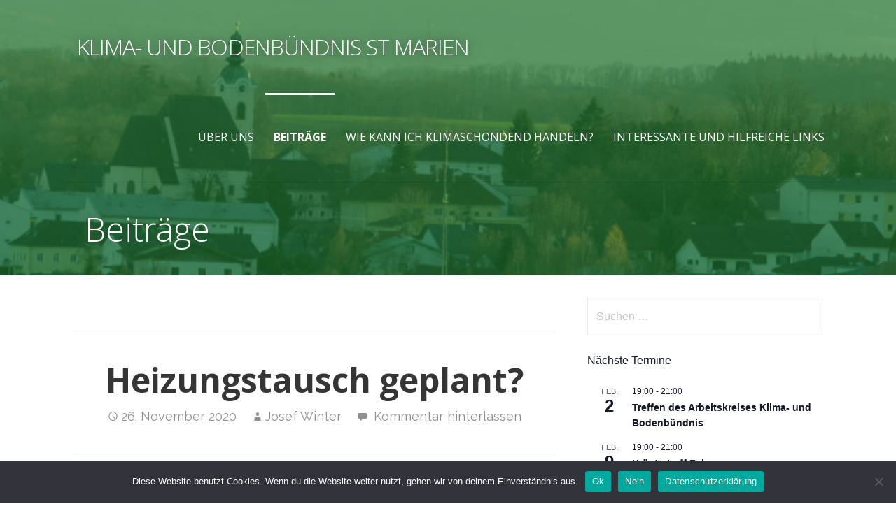

--- FILE ---
content_type: text/html; charset=UTF-8
request_url: https://klima-stmarien.at/2020/11/26/heizungstausch-geplant/
body_size: 16574
content:
<!DOCTYPE html>

<html lang="de">

<head>

	<meta charset="UTF-8">

	<meta name="viewport" content="width=device-width, initial-scale=1">

	<link rel="profile" href="http://gmpg.org/xfn/11">

	<link rel="pingback" href="https://klima-stmarien.at/xmlrpc.php">

	<title>Heizungstausch geplant? &#8211; Klima- und Bodenbündnis St Marien</title>
<meta name='robots' content='max-image-preview:large' />
<link rel='dns-prefetch' href='//fonts.googleapis.com' />
<link rel="alternate" type="application/rss+xml" title="Klima- und Bodenbündnis St Marien &raquo; Feed" href="https://klima-stmarien.at/feed/" />
<link rel="alternate" type="application/rss+xml" title="Klima- und Bodenbündnis St Marien &raquo; Kommentar-Feed" href="https://klima-stmarien.at/comments/feed/" />
<link rel="alternate" type="text/calendar" title="Klima- und Bodenbündnis St Marien &raquo; iCal Feed" href="https://klima-stmarien.at/termine/?ical=1" />
<link rel="alternate" type="application/rss+xml" title="Klima- und Bodenbündnis St Marien &raquo; Heizungstausch geplant?-Kommentar-Feed" href="https://klima-stmarien.at/2020/11/26/heizungstausch-geplant/feed/" />
<link rel="alternate" title="oEmbed (JSON)" type="application/json+oembed" href="https://klima-stmarien.at/wp-json/oembed/1.0/embed?url=https%3A%2F%2Fklima-stmarien.at%2F2020%2F11%2F26%2Fheizungstausch-geplant%2F" />
<link rel="alternate" title="oEmbed (XML)" type="text/xml+oembed" href="https://klima-stmarien.at/wp-json/oembed/1.0/embed?url=https%3A%2F%2Fklima-stmarien.at%2F2020%2F11%2F26%2Fheizungstausch-geplant%2F&#038;format=xml" />
<style id='wp-img-auto-sizes-contain-inline-css' type='text/css'>
img:is([sizes=auto i],[sizes^="auto," i]){contain-intrinsic-size:3000px 1500px}
/*# sourceURL=wp-img-auto-sizes-contain-inline-css */
</style>
<style id='wp-emoji-styles-inline-css' type='text/css'>

	img.wp-smiley, img.emoji {
		display: inline !important;
		border: none !important;
		box-shadow: none !important;
		height: 1em !important;
		width: 1em !important;
		margin: 0 0.07em !important;
		vertical-align: -0.1em !important;
		background: none !important;
		padding: 0 !important;
	}
/*# sourceURL=wp-emoji-styles-inline-css */
</style>
<link rel='stylesheet' id='wp-block-library-css' href='https://klima-stmarien.at/wp-includes/css/dist/block-library/style.min.css?ver=6.9' type='text/css' media='all' />
<style id='wp-block-paragraph-inline-css' type='text/css'>
.is-small-text{font-size:.875em}.is-regular-text{font-size:1em}.is-large-text{font-size:2.25em}.is-larger-text{font-size:3em}.has-drop-cap:not(:focus):first-letter{float:left;font-size:8.4em;font-style:normal;font-weight:100;line-height:.68;margin:.05em .1em 0 0;text-transform:uppercase}body.rtl .has-drop-cap:not(:focus):first-letter{float:none;margin-left:.1em}p.has-drop-cap.has-background{overflow:hidden}:root :where(p.has-background){padding:1.25em 2.375em}:where(p.has-text-color:not(.has-link-color)) a{color:inherit}p.has-text-align-left[style*="writing-mode:vertical-lr"],p.has-text-align-right[style*="writing-mode:vertical-rl"]{rotate:180deg}
/*# sourceURL=https://klima-stmarien.at/wp-includes/blocks/paragraph/style.min.css */
</style>
<style id='global-styles-inline-css' type='text/css'>
:root{--wp--preset--aspect-ratio--square: 1;--wp--preset--aspect-ratio--4-3: 4/3;--wp--preset--aspect-ratio--3-4: 3/4;--wp--preset--aspect-ratio--3-2: 3/2;--wp--preset--aspect-ratio--2-3: 2/3;--wp--preset--aspect-ratio--16-9: 16/9;--wp--preset--aspect-ratio--9-16: 9/16;--wp--preset--color--black: #000000;--wp--preset--color--cyan-bluish-gray: #abb8c3;--wp--preset--color--white: #ffffff;--wp--preset--color--pale-pink: #f78da7;--wp--preset--color--vivid-red: #cf2e2e;--wp--preset--color--luminous-vivid-orange: #ff6900;--wp--preset--color--luminous-vivid-amber: #fcb900;--wp--preset--color--light-green-cyan: #7bdcb5;--wp--preset--color--vivid-green-cyan: #00d084;--wp--preset--color--pale-cyan-blue: #8ed1fc;--wp--preset--color--vivid-cyan-blue: #0693e3;--wp--preset--color--vivid-purple: #9b51e0;--wp--preset--color--primary: #03263b;--wp--preset--color--secondary: #0b3954;--wp--preset--color--tertiary: #bddae6;--wp--preset--color--quaternary: #ff6663;--wp--preset--color--quinary: #ffffff;--wp--preset--gradient--vivid-cyan-blue-to-vivid-purple: linear-gradient(135deg,rgb(6,147,227) 0%,rgb(155,81,224) 100%);--wp--preset--gradient--light-green-cyan-to-vivid-green-cyan: linear-gradient(135deg,rgb(122,220,180) 0%,rgb(0,208,130) 100%);--wp--preset--gradient--luminous-vivid-amber-to-luminous-vivid-orange: linear-gradient(135deg,rgb(252,185,0) 0%,rgb(255,105,0) 100%);--wp--preset--gradient--luminous-vivid-orange-to-vivid-red: linear-gradient(135deg,rgb(255,105,0) 0%,rgb(207,46,46) 100%);--wp--preset--gradient--very-light-gray-to-cyan-bluish-gray: linear-gradient(135deg,rgb(238,238,238) 0%,rgb(169,184,195) 100%);--wp--preset--gradient--cool-to-warm-spectrum: linear-gradient(135deg,rgb(74,234,220) 0%,rgb(151,120,209) 20%,rgb(207,42,186) 40%,rgb(238,44,130) 60%,rgb(251,105,98) 80%,rgb(254,248,76) 100%);--wp--preset--gradient--blush-light-purple: linear-gradient(135deg,rgb(255,206,236) 0%,rgb(152,150,240) 100%);--wp--preset--gradient--blush-bordeaux: linear-gradient(135deg,rgb(254,205,165) 0%,rgb(254,45,45) 50%,rgb(107,0,62) 100%);--wp--preset--gradient--luminous-dusk: linear-gradient(135deg,rgb(255,203,112) 0%,rgb(199,81,192) 50%,rgb(65,88,208) 100%);--wp--preset--gradient--pale-ocean: linear-gradient(135deg,rgb(255,245,203) 0%,rgb(182,227,212) 50%,rgb(51,167,181) 100%);--wp--preset--gradient--electric-grass: linear-gradient(135deg,rgb(202,248,128) 0%,rgb(113,206,126) 100%);--wp--preset--gradient--midnight: linear-gradient(135deg,rgb(2,3,129) 0%,rgb(40,116,252) 100%);--wp--preset--font-size--small: 13px;--wp--preset--font-size--medium: 20px;--wp--preset--font-size--large: 36px;--wp--preset--font-size--x-large: 42px;--wp--preset--spacing--20: 0.44rem;--wp--preset--spacing--30: 0.67rem;--wp--preset--spacing--40: 1rem;--wp--preset--spacing--50: 1.5rem;--wp--preset--spacing--60: 2.25rem;--wp--preset--spacing--70: 3.38rem;--wp--preset--spacing--80: 5.06rem;--wp--preset--shadow--natural: 6px 6px 9px rgba(0, 0, 0, 0.2);--wp--preset--shadow--deep: 12px 12px 50px rgba(0, 0, 0, 0.4);--wp--preset--shadow--sharp: 6px 6px 0px rgba(0, 0, 0, 0.2);--wp--preset--shadow--outlined: 6px 6px 0px -3px rgb(255, 255, 255), 6px 6px rgb(0, 0, 0);--wp--preset--shadow--crisp: 6px 6px 0px rgb(0, 0, 0);}:where(.is-layout-flex){gap: 0.5em;}:where(.is-layout-grid){gap: 0.5em;}body .is-layout-flex{display: flex;}.is-layout-flex{flex-wrap: wrap;align-items: center;}.is-layout-flex > :is(*, div){margin: 0;}body .is-layout-grid{display: grid;}.is-layout-grid > :is(*, div){margin: 0;}:where(.wp-block-columns.is-layout-flex){gap: 2em;}:where(.wp-block-columns.is-layout-grid){gap: 2em;}:where(.wp-block-post-template.is-layout-flex){gap: 1.25em;}:where(.wp-block-post-template.is-layout-grid){gap: 1.25em;}.has-black-color{color: var(--wp--preset--color--black) !important;}.has-cyan-bluish-gray-color{color: var(--wp--preset--color--cyan-bluish-gray) !important;}.has-white-color{color: var(--wp--preset--color--white) !important;}.has-pale-pink-color{color: var(--wp--preset--color--pale-pink) !important;}.has-vivid-red-color{color: var(--wp--preset--color--vivid-red) !important;}.has-luminous-vivid-orange-color{color: var(--wp--preset--color--luminous-vivid-orange) !important;}.has-luminous-vivid-amber-color{color: var(--wp--preset--color--luminous-vivid-amber) !important;}.has-light-green-cyan-color{color: var(--wp--preset--color--light-green-cyan) !important;}.has-vivid-green-cyan-color{color: var(--wp--preset--color--vivid-green-cyan) !important;}.has-pale-cyan-blue-color{color: var(--wp--preset--color--pale-cyan-blue) !important;}.has-vivid-cyan-blue-color{color: var(--wp--preset--color--vivid-cyan-blue) !important;}.has-vivid-purple-color{color: var(--wp--preset--color--vivid-purple) !important;}.has-black-background-color{background-color: var(--wp--preset--color--black) !important;}.has-cyan-bluish-gray-background-color{background-color: var(--wp--preset--color--cyan-bluish-gray) !important;}.has-white-background-color{background-color: var(--wp--preset--color--white) !important;}.has-pale-pink-background-color{background-color: var(--wp--preset--color--pale-pink) !important;}.has-vivid-red-background-color{background-color: var(--wp--preset--color--vivid-red) !important;}.has-luminous-vivid-orange-background-color{background-color: var(--wp--preset--color--luminous-vivid-orange) !important;}.has-luminous-vivid-amber-background-color{background-color: var(--wp--preset--color--luminous-vivid-amber) !important;}.has-light-green-cyan-background-color{background-color: var(--wp--preset--color--light-green-cyan) !important;}.has-vivid-green-cyan-background-color{background-color: var(--wp--preset--color--vivid-green-cyan) !important;}.has-pale-cyan-blue-background-color{background-color: var(--wp--preset--color--pale-cyan-blue) !important;}.has-vivid-cyan-blue-background-color{background-color: var(--wp--preset--color--vivid-cyan-blue) !important;}.has-vivid-purple-background-color{background-color: var(--wp--preset--color--vivid-purple) !important;}.has-black-border-color{border-color: var(--wp--preset--color--black) !important;}.has-cyan-bluish-gray-border-color{border-color: var(--wp--preset--color--cyan-bluish-gray) !important;}.has-white-border-color{border-color: var(--wp--preset--color--white) !important;}.has-pale-pink-border-color{border-color: var(--wp--preset--color--pale-pink) !important;}.has-vivid-red-border-color{border-color: var(--wp--preset--color--vivid-red) !important;}.has-luminous-vivid-orange-border-color{border-color: var(--wp--preset--color--luminous-vivid-orange) !important;}.has-luminous-vivid-amber-border-color{border-color: var(--wp--preset--color--luminous-vivid-amber) !important;}.has-light-green-cyan-border-color{border-color: var(--wp--preset--color--light-green-cyan) !important;}.has-vivid-green-cyan-border-color{border-color: var(--wp--preset--color--vivid-green-cyan) !important;}.has-pale-cyan-blue-border-color{border-color: var(--wp--preset--color--pale-cyan-blue) !important;}.has-vivid-cyan-blue-border-color{border-color: var(--wp--preset--color--vivid-cyan-blue) !important;}.has-vivid-purple-border-color{border-color: var(--wp--preset--color--vivid-purple) !important;}.has-vivid-cyan-blue-to-vivid-purple-gradient-background{background: var(--wp--preset--gradient--vivid-cyan-blue-to-vivid-purple) !important;}.has-light-green-cyan-to-vivid-green-cyan-gradient-background{background: var(--wp--preset--gradient--light-green-cyan-to-vivid-green-cyan) !important;}.has-luminous-vivid-amber-to-luminous-vivid-orange-gradient-background{background: var(--wp--preset--gradient--luminous-vivid-amber-to-luminous-vivid-orange) !important;}.has-luminous-vivid-orange-to-vivid-red-gradient-background{background: var(--wp--preset--gradient--luminous-vivid-orange-to-vivid-red) !important;}.has-very-light-gray-to-cyan-bluish-gray-gradient-background{background: var(--wp--preset--gradient--very-light-gray-to-cyan-bluish-gray) !important;}.has-cool-to-warm-spectrum-gradient-background{background: var(--wp--preset--gradient--cool-to-warm-spectrum) !important;}.has-blush-light-purple-gradient-background{background: var(--wp--preset--gradient--blush-light-purple) !important;}.has-blush-bordeaux-gradient-background{background: var(--wp--preset--gradient--blush-bordeaux) !important;}.has-luminous-dusk-gradient-background{background: var(--wp--preset--gradient--luminous-dusk) !important;}.has-pale-ocean-gradient-background{background: var(--wp--preset--gradient--pale-ocean) !important;}.has-electric-grass-gradient-background{background: var(--wp--preset--gradient--electric-grass) !important;}.has-midnight-gradient-background{background: var(--wp--preset--gradient--midnight) !important;}.has-small-font-size{font-size: var(--wp--preset--font-size--small) !important;}.has-medium-font-size{font-size: var(--wp--preset--font-size--medium) !important;}.has-large-font-size{font-size: var(--wp--preset--font-size--large) !important;}.has-x-large-font-size{font-size: var(--wp--preset--font-size--x-large) !important;}
/*# sourceURL=global-styles-inline-css */
</style>

<style id='classic-theme-styles-inline-css' type='text/css'>
/*! This file is auto-generated */
.wp-block-button__link{color:#fff;background-color:#32373c;border-radius:9999px;box-shadow:none;text-decoration:none;padding:calc(.667em + 2px) calc(1.333em + 2px);font-size:1.125em}.wp-block-file__button{background:#32373c;color:#fff;text-decoration:none}
/*# sourceURL=/wp-includes/css/classic-themes.min.css */
</style>
<link rel='stylesheet' id='cookie-notice-front-css' href='https://klima-stmarien.at/wp-content/plugins/cookie-notice/css/front.min.css?ver=2.5.11' type='text/css' media='all' />
<link rel='stylesheet' id='ub-extension-style-css-css' href='https://klima-stmarien.at/wp-content/plugins/ultimate-blocks/src/extensions/style.css?ver=6.9' type='text/css' media='all' />
<link rel='stylesheet' id='velux-css' href='https://klima-stmarien.at/wp-content/themes/velux/style.css?ver=1.1.3' type='text/css' media='all' />
<style id='velux-inline-css' type='text/css'>
.site-header{background-image:url(https://klima-stmarien.at/wp-content/uploads/2020/03/cropped-Ansicht-vom-Radnerberg-2_Pock-Peter-1-scaled-3.jpg);}
.site-title a,.site-title a:visited{color:#ffffff;}.site-title a:hover,.site-title a:visited:hover{color:rgba(255, 255, 255, 0.8);}
.site-description{color:#ffffff;}
.hero,.hero .widget h1,.hero .widget h2,.hero .widget h3,.hero .widget h4,.hero .widget h5,.hero .widget h6,.hero .widget p,.hero .widget blockquote,.hero .widget cite,.hero .widget table,.hero .widget ul,.hero .widget ol,.hero .widget li,.hero .widget dd,.hero .widget dt,.hero .widget address,.hero .widget code,.hero .widget pre,.hero .widget .widget-title,.hero .page-header h1{color:#ffffff;}
.main-navigation ul li a,.main-navigation ul li a:visited,.main-navigation ul li a:hover,.main-navigation ul li a:focus,.main-navigation ul li a:visited:hover{color:#ffffff;}.main-navigation .sub-menu .menu-item-has-children > a::after{border-right-color:#ffffff;border-left-color:#ffffff;}.menu-toggle div{background-color:#ffffff;}.main-navigation ul li a:hover,.main-navigation ul li a:focus{color:rgba(255, 255, 255, 0.8);}.site-header-wrapper{border-color:rgba(255, 255, 255, 0.1);}
h1,h2,h3,h4,h5,h6,label,legend,table th,dl dt,.entry-title,.entry-title a,.entry-title a:visited,.widget-title{color:#353535;}.entry-title a:hover,.entry-title a:visited:hover,.entry-title a:focus,.entry-title a:visited:focus,.entry-title a:active,.entry-title a:visited:active{color:rgba(53, 53, 53, 0.8);}
body,input,select,textarea,input[type="text"]:focus,input[type="email"]:focus,input[type="url"]:focus,input[type="password"]:focus,input[type="search"]:focus,input[type="number"]:focus,input[type="tel"]:focus,input[type="range"]:focus,input[type="date"]:focus,input[type="month"]:focus,input[type="week"]:focus,input[type="time"]:focus,input[type="datetime"]:focus,input[type="datetime-local"]:focus,input[type="color"]:focus,textarea:focus,.navigation.pagination .paging-nav-text{color:#252525;}hr{background-color:rgba(37, 37, 37, 0.1);border-color:rgba(37, 37, 37, 0.1);}input[type="text"],input[type="email"],input[type="url"],input[type="password"],input[type="search"],input[type="number"],input[type="tel"],input[type="range"],input[type="date"],input[type="month"],input[type="week"],input[type="time"],input[type="datetime"],input[type="datetime-local"],input[type="color"],textarea,.select2-container .select2-choice{color:rgba(37, 37, 37, 0.5);border-color:rgba(37, 37, 37, 0.1);}select,fieldset,blockquote,pre,code,abbr,acronym,.hentry table th,.hentry table td{border-color:rgba(37, 37, 37, 0.1);}.hentry table tr:hover td{background-color:rgba(37, 37, 37, 0.05);}
blockquote,.entry-meta,.entry-footer,.comment-meta .says,.logged-in-as,.wp-block-coblocks-author__heading{color:#686868;}
.site-footer .widget-title,.site-footer h1,.site-footer h2,.site-footer h3,.site-footer h4,.site-footer h5,.site-footer h6{color:#ffffff;}
.site-footer .widget,.site-footer .widget form label{color:#999999;}
.footer-menu ul li a,.footer-menu ul li a:visited{color:#686868;}.site-info-wrapper .social-menu a{background-color:#686868;}.footer-menu ul li a:hover{border-color:#686868;}.footer-menu ul li a:hover,.footer-menu ul li a:visited:hover{color:rgba(104, 104, 104, 0.8);}
.site-info-wrapper .site-info-text{color:#686868;}
a,a:visited,.entry-title a:hover,.entry-title a:visited:hover{color:#51748e;}.navigation.pagination .nav-links .page-numbers.current,.social-menu a:hover{background-color:#51748e;}.main-navigation ul ul,.main-navigation .sub-menu{background-color:#51748e;}.main-navigation:not(.open) ul.menu > li > a:hover{border-color:#51748e;}a:hover,a:visited:hover,a:focus,a:visited:focus,a:active,a:visited:active{color:rgba(81, 116, 142, 0.8);}.comment-list li.bypostauthor{border-color:rgba(81, 116, 142, 0.2);}
button,a.button,a.button:visited,input[type="button"],input[type="reset"],input[type="submit"],.wp-block-button__link,.site-info-wrapper .social-menu a:hover{background-color:#8e452a;border-color:#8e452a;}button:hover,button:active,button:focus,a.button:hover,a.button:active,a.button:focus,a.button:visited:hover,a.button:visited:active,a.button:visited:focus,input[type="button"]:hover,input[type="button"]:active,input[type="button"]:focus,input[type="reset"]:hover,input[type="reset"]:active,input[type="reset"]:focus,input[type="submit"]:hover,input[type="submit"]:active,input[type="submit"]:focus{background-color:rgba(142, 69, 42, 0.8);border-color:rgba(142, 69, 42, 0.8);}
button,button:hover,button:active,button:focus,a.button,a.button:hover,a.button:active,a.button:focus,a.button:visited,a.button:visited:hover,a.button:visited:active,a.button:visited:focus,input[type="button"],input[type="button"]:hover,input[type="button"]:active,input[type="button"]:focus,input[type="reset"],input[type="reset"]:hover,input[type="reset"]:active,input[type="reset"]:focus,input[type="submit"],input[type="submit"]:hover,input[type="submit"]:active,input[type="submit"]:focus,.wp-block-button__link{color:#ffffff;}
body{background-color:#ffffff;}.navigation.pagination .nav-links .page-numbers.current{color:#ffffff;}
.site-header{background-color:#09720e;}.site-header{-webkit-box-shadow:inset 0 0 0 9999em;-moz-box-shadow:inset 0 0 0 9999em;box-shadow:inset 0 0 0 9999em;color:rgba(9, 114, 14, 0.50);}
.main-navigation-container,.main-navigation.open,.main-navigation ul ul,.main-navigation .sub-menu{background-color:#212121;}.main-navigation-container{background-color:transparent;}
.site-footer{background-color:#212121;}
.site-info-wrapper{background-color:#191919;}.site-info-wrapper .social-menu a,.site-info-wrapper .social-menu a:visited,.site-info-wrapper .social-menu a:hover,.site-info-wrapper .social-menu a:visited:hover{color:#191919;}
.has-primary-color{color:#03263b;}.has-primary-background-color{background-color:#03263b;}
.has-secondary-color{color:#0b3954;}.has-secondary-background-color{background-color:#0b3954;}
.has-tertiary-color{color:#bddae6;}.has-tertiary-background-color{background-color:#bddae6;}
.has-quaternary-color{color:#ff6663;}.has-quaternary-background-color{background-color:#ff6663;}
.has-quinary-color{color:#ffffff;}.has-quinary-background-color{background-color:#ffffff;}
/*# sourceURL=velux-inline-css */
</style>
<link rel='stylesheet' id='velux-fonts-css' href='https://fonts.googleapis.com/css?family=Open+Sans%3A300%2C400%2C700%7CRaleway%3A300%2C400%2C700&#038;subset=latin&#038;ver=1.8.9' type='text/css' media='all' />
<style id='velux-fonts-inline-css' type='text/css'>
.site-title{font-family:"Open Sans", sans-serif;}
.main-navigation ul li a,.main-navigation ul li a:visited,button,a.button,a.fl-button,input[type="button"],input[type="reset"],input[type="submit"]{font-family:"Open Sans", sans-serif;}
h1,h2,h3,h4,h5,h6,label,legend,table th,dl dt,.entry-title,.widget-title{font-family:"Open Sans", sans-serif;}
body,p,ol li,ul li,dl dd,.fl-callout-text{font-family:"Open Sans", sans-serif;}
blockquote,.entry-meta,.entry-footer,.comment-list li .comment-meta .says,.comment-list li .comment-metadata,.comment-reply-link,#respond .logged-in-as{font-family:"Raleway", sans-serif;}
/*# sourceURL=velux-fonts-inline-css */
</style>
<script type="text/javascript" id="cookie-notice-front-js-before">
/* <![CDATA[ */
var cnArgs = {"ajaxUrl":"https:\/\/klima-stmarien.at\/wp-admin\/admin-ajax.php","nonce":"e67fdd70ff","hideEffect":"fade","position":"bottom","onScroll":true,"onScrollOffset":100,"onClick":false,"cookieName":"cookie_notice_accepted","cookieTime":2592000,"cookieTimeRejected":2592000,"globalCookie":false,"redirection":true,"cache":false,"revokeCookies":false,"revokeCookiesOpt":"automatic"};

//# sourceURL=cookie-notice-front-js-before
/* ]]> */
</script>
<script type="text/javascript" src="https://klima-stmarien.at/wp-content/plugins/cookie-notice/js/front.min.js?ver=2.5.11" id="cookie-notice-front-js"></script>
<script type="text/javascript" src="https://klima-stmarien.at/wp-includes/js/jquery/jquery.min.js?ver=3.7.1" id="jquery-core-js"></script>
<script type="text/javascript" src="https://klima-stmarien.at/wp-includes/js/jquery/jquery-migrate.min.js?ver=3.4.1" id="jquery-migrate-js"></script>
<link rel="https://api.w.org/" href="https://klima-stmarien.at/wp-json/" /><link rel="alternate" title="JSON" type="application/json" href="https://klima-stmarien.at/wp-json/wp/v2/posts/319" /><link rel="EditURI" type="application/rsd+xml" title="RSD" href="https://klima-stmarien.at/xmlrpc.php?rsd" />
<link rel="canonical" href="https://klima-stmarien.at/2020/11/26/heizungstausch-geplant/" />
<link rel='shortlink' href='https://klima-stmarien.at/?p=319' />
<meta name="tec-api-version" content="v1"><meta name="tec-api-origin" content="https://klima-stmarien.at"><link rel="alternate" href="https://klima-stmarien.at/wp-json/tribe/events/v1/" /><!-- Analytics by WP Statistics - https://wp-statistics.com -->
<style type="text/css">.recentcomments a{display:inline !important;padding:0 !important;margin:0 !important;}</style><style type='text/css'>
.site-title a,.site-title a:visited{color:ffffff;}
</style><link rel="icon" href="https://klima-stmarien.at/wp-content/uploads/2020/08/cropped-Logo-32x32.png" sizes="32x32" />
<link rel="icon" href="https://klima-stmarien.at/wp-content/uploads/2020/08/cropped-Logo-192x192.png" sizes="192x192" />
<link rel="apple-touch-icon" href="https://klima-stmarien.at/wp-content/uploads/2020/08/cropped-Logo-180x180.png" />
<meta name="msapplication-TileImage" content="https://klima-stmarien.at/wp-content/uploads/2020/08/cropped-Logo-270x270.png" />

</head>

<body class="wp-singular post-template-default single single-post postid-319 single-format-standard wp-theme-primer wp-child-theme-velux cookies-not-set tribe-no-js group-blog custom-header-image layout-two-column-default">

	
	<div id="page" class="hfeed site">

		<a class="skip-link screen-reader-text" href="#content">Zum Inhalt springen</a>

		
		<header id="masthead" class="site-header" role="banner">

			
			<div class="site-header-wrapper">

				
<div class="menu-toggle" id="menu-toggle" role="button" tabindex="0"
	>
	<div></div>
	<div></div>
	<div></div>
</div><!-- #menu-toggle -->

<div class="site-title-wrapper">

	
	<div class="site-title"><a href="https://klima-stmarien.at/" rel="home">Klima- und Bodenbündnis St Marien</a></div>
	
</div><!-- .site-title-wrapper -->

<div class="main-navigation-container">

	
	<nav id="site-navigation" class="main-navigation">

		<div class="menu-hauptmenue-container"><ul id="menu-hauptmenue" class="menu"><li id="menu-item-94" class="menu-item menu-item-type-post_type menu-item-object-page menu-item-has-children menu-item-94"><a href="https://klima-stmarien.at/uber-uns/">Über uns</a>
<span  class="expand" role="button" tabindex="0"></span>

<ul class="sub-menu">
	<li id="menu-item-122" class="menu-item menu-item-type-post_type menu-item-object-page menu-item-privacy-policy menu-item-122"><a rel="privacy-policy" href="https://klima-stmarien.at/uber-uns/datenschutzerklaerung/">Datenschutzerklärung</a></li>
	<li id="menu-item-98" class="menu-item menu-item-type-post_type menu-item-object-page menu-item-98"><a href="https://klima-stmarien.at/uber-uns/impressum/">Impressum</a></li>
</ul>
</li>
<li id="menu-item-95" class="menu-item menu-item-type-post_type menu-item-object-page current_page_parent menu-item-has-children menu-item-95"><a href="https://klima-stmarien.at/beitrage/">Beiträge</a>
<span  class="expand" role="button" tabindex="0"></span>

<ul class="sub-menu">
	<li id="menu-item-356" class="menu-item menu-item-type-post_type menu-item-object-post menu-item-356"><a href="https://klima-stmarien.at/2020/07/16/lebensmittel-direkt-beim-bauern-erzeuger-einkaufen/">Lebensmittel direkt vom Bauern</a></li>
	<li id="menu-item-1103" class="menu-item menu-item-type-post_type menu-item-object-post menu-item-1103"><a href="https://klima-stmarien.at/2023/04/08/reparaturbonus-was-ist-das/">Reparaturbonus – was ist das?</a></li>
	<li id="menu-item-1105" class="menu-item menu-item-type-post_type menu-item-object-post menu-item-1105"><a href="https://klima-stmarien.at/2023/03/01/natur-im-garten-was-ist-das/">“Natur im Garten” – was ist das?</a></li>
	<li id="menu-item-1104" class="menu-item menu-item-type-post_type menu-item-object-post menu-item-1104"><a href="https://klima-stmarien.at/2023/03/02/guenstigeres-klimaticket/">Günstigeres Klimaticket</a></li>
</ul>
</li>
<li id="menu-item-99" class="menu-item menu-item-type-post_type menu-item-object-page menu-item-has-children menu-item-99"><a href="https://klima-stmarien.at/wie-kann-ich-klimaschondend-handeln/">Wie kann ich klimaschondend handeln?</a>
<span  class="expand" role="button" tabindex="0"></span>

<ul class="sub-menu">
	<li id="menu-item-357" class="menu-item menu-item-type-post_type menu-item-object-post menu-item-357"><a href="https://klima-stmarien.at/2020/12/08/tipps-fur-energiesparen-klimaschutz/">Tipps für Energiesparen / Klimaschutz</a></li>
</ul>
</li>
<li id="menu-item-344" class="menu-item menu-item-type-post_type menu-item-object-page menu-item-has-children menu-item-344"><a href="https://klima-stmarien.at/links/">interessante und hilfreiche Links</a>
<span  class="expand" role="button" tabindex="0"></span>

<ul class="sub-menu">
	<li id="menu-item-1114" class="menu-item menu-item-type-post_type menu-item-object-post menu-item-1114"><a href="https://klima-stmarien.at/2021/02/07/online-vortraege/">Online-Vorträge</a></li>
</ul>
</li>
</ul></div>
	</nav><!-- #site-navigation -->

	
</div>

			</div><!-- .site-header-wrapper -->

			
<div class="page-title-container">

	<header class="page-header">

		<h2 class="page-title">Beiträge</h2>
	</header><!-- .entry-header -->

</div><!-- .page-title-container -->

		</header><!-- #masthead -->

		
		<div id="content" class="site-content">

<div id="primary" class="content-area">

	<main id="main" class="site-main" role="main">

	
<article id="post-319" class="post-319 post type-post status-publish format-standard hentry category-klimaschutz">

	
	
	
<header class="entry-header">

	<div class="entry-header-row">

		<div class="entry-header-column">

			
			
				<h1 class="entry-title">Heizungstausch geplant?</h1>

			
			
<div class="entry-meta">

	
		<span class="posted-date">26. November 2020</span>

	
	<span class="posted-author"><a href="https://klima-stmarien.at/author/jwinter/" title="Beiträge von Josef Winter" rel="author">Josef Winter</a></span>

	
		<span class="comments-number">

			<a href="https://klima-stmarien.at/2020/11/26/heizungstausch-geplant/#respond" class="comments-link" >Kommentar hinterlassen</a>
		</span>

	
</div><!-- .entry-meta -->

		</div><!-- .entry-header-column -->

	</div><!-- .entry-header-row -->

</header><!-- .entry-header -->

	
	
		
<div class="entry-content">

	
<p class="has-medium-font-size"><strong>Dann unbedingt jetzt schon im Winter beim Installateur nachfragen!</strong></p>



<p>Der Umstieg auf CO2-neutrale Heizungen ist jetzt in aller Munde, aber mitten im Winter denkt man in der Regel nicht wirklich an einen Heizungstausch. <strong>Bestimmte Informationen lassen sich aber nur in der Heizperiode erheben</strong>, es empfiehlt sich u. a. diverse Zählerstände und Temperatur-Werte aufzuzeichnen. Am besten Sie kontaktieren umgehend einen Installateur Ihres Vertrauens, welche Informationen benötigt werden. Die weitere Planung können Sie dann getrost im Frühjahr weiterführen. </p>



<p>Übrigens: <strong>Für den Austausch fossiler Heizsysteme</strong> (Öl oder Gas) mit erneuerbaren Energien gibt es <strong>Bundes- und Landesförderungen</strong>. <br>Details sind zB hier nachzulesen: <a href="http://www.raus-aus-oel.at/">http://www.raus-aus-oel.at/</a> oder <a rel="noreferrer noopener" href="https://www.energiesparverband.at/" target="_blank">https://www.energiesparverband.at/</a> </p>

</div><!-- .entry-content -->

	
	
<footer class="entry-footer">

	<div class="entry-footer-right">

		
	</div>

	
		
		
			<span class="cat-links">

				Geposted in:  <a href="https://klima-stmarien.at/category/klimaschutz/" rel="category tag">Klimaschutz</a>
			</span>

		
		
		
	
</footer><!-- .entry-footer -->

	
</article><!-- #post-## -->

	<nav class="navigation post-navigation" aria-label="Beiträge">
		<h2 class="screen-reader-text">Beitragsnavigation</h2>
		<div class="nav-links"><div class="nav-previous"><a href="https://klima-stmarien.at/2020/10/31/arbeitskreis-klima-und-bodenbundnis-wechsel-und-neue-mitglieder-gesucht/" rel="prev">&larr; Arbeitskreis Klima- und Bodenbündnis: Wechsel und neue Mitglieder gesucht!</a></div><div class="nav-next"><a href="https://klima-stmarien.at/2020/12/08/tipps-fur-energiesparen-klimaschutz/" rel="next">Tipps für Energiesparen / Klimaschutz &rarr;</a></div></div>
	</nav>
<div id="comments" class="comments-area">

	
	
		<div id="respond" class="comment-respond">
		<h3 id="reply-title" class="comment-reply-title">Schreibe einen Kommentar <small><a rel="nofollow" id="cancel-comment-reply-link" href="/2020/11/26/heizungstausch-geplant/#respond" style="display:none;">Antwort abbrechen</a></small></h3><form action="https://klima-stmarien.at/wp-comments-post.php" method="post" id="commentform" class="comment-form"><p class="comment-notes"><span id="email-notes">Deine E-Mail-Adresse wird nicht veröffentlicht.</span> <span class="required-field-message">Erforderliche Felder sind mit <span class="required">*</span> markiert</span></p><p class="comment-form-comment"><label for="comment">Kommentar <span class="required">*</span></label> <textarea id="comment" name="comment" cols="45" rows="8" maxlength="65525" required></textarea></p><p class="comment-form-author"><label for="author">Name <span class="required">*</span></label> <input id="author" name="author" type="text" value="" size="30" maxlength="245" autocomplete="name" required /></p>
<p class="comment-form-email"><label for="email">E-Mail-Adresse <span class="required">*</span></label> <input id="email" name="email" type="email" value="" size="30" maxlength="100" aria-describedby="email-notes" autocomplete="email" required /></p>
<p class="comment-form-url"><label for="url">Website</label> <input id="url" name="url" type="url" value="" size="30" maxlength="200" autocomplete="url" /></p>
<p class="comment-form-cookies-consent"><input id="wp-comment-cookies-consent" name="wp-comment-cookies-consent" type="checkbox" value="yes" /> <label for="wp-comment-cookies-consent">Meinen Namen, meine E-Mail-Adresse und meine Website in diesem Browser für die nächste Kommentierung speichern.</label></p>
<p class="form-submit"><input name="submit" type="submit" id="submit" class="submit" value="Kommentar abschicken" /> <input type='hidden' name='comment_post_ID' value='319' id='comment_post_ID' />
<input type='hidden' name='comment_parent' id='comment_parent' value='0' />
</p><p style="display: none;"><input type="hidden" id="akismet_comment_nonce" name="akismet_comment_nonce" value="0ea037ab08" /></p><p style="display: none !important;" class="akismet-fields-container" data-prefix="ak_"><label>&#916;<textarea name="ak_hp_textarea" cols="45" rows="8" maxlength="100"></textarea></label><input type="hidden" id="ak_js_1" name="ak_js" value="126"/><script>document.getElementById( "ak_js_1" ).setAttribute( "value", ( new Date() ).getTime() );</script></p></form>	</div><!-- #respond -->
	
</div><!-- #comments -->

	</main><!-- #main -->

</div><!-- #primary -->


<div id="secondary" class="widget-area" role="complementary">

	<aside id="search-2" class="widget widget_search"><form role="search" method="get" class="search-form" action="https://klima-stmarien.at/">
				<label>
					<span class="screen-reader-text">Suche nach:</span>
					<input type="search" class="search-field" placeholder="Suchen …" value="" name="s" />
				</label>
				<input type="submit" class="search-submit" value="Suchen" />
			</form></aside><div  class="tribe-compatibility-container" >
	<div
		 class="tribe-common tribe-events tribe-events-view tribe-events-view--widget-events-list tribe-events-widget" 		data-js="tribe-events-view"
		data-view-rest-url="https://klima-stmarien.at/wp-json/tribe/views/v2/html"
		data-view-manage-url="1"
							data-view-breakpoint-pointer="a6b9ba69-229a-4c38-97fd-67f324813d45"
			>
		<div class="tribe-events-widget-events-list">

			<script type="application/ld+json">
[{"@context":"http://schema.org","@type":"Event","name":"Treffen des Arbeitskreises Klima- und Bodenb\u00fcndnis","description":"&lt;p&gt;Dir ist Umwelt- und Klimaschutz wichtig? Du m\u00f6chtest in deiner Gemeinde an Projekten und Ma\u00dfnahmen mitarbeiten bzw./und dich im Arbeitskreis&hellip;&lt;/p&gt;\\n","url":"https://klima-stmarien.at/termin/treffen-des-arbeitskreises-klima-und-bodenbuendnis-2026-02-02/","eventAttendanceMode":"https://schema.org/OfflineEventAttendanceMode","eventStatus":"https://schema.org/EventScheduled","startDate":"2026-02-02T19:00:00+01:00","endDate":"2026-02-02T21:00:00+01:00","location":{"@type":"Place","name":"KIMST","description":"","url":"","address":{"@type":"PostalAddress","streetAddress":"St. Marien 35","addressLocality":"St. Marien","postalCode":"4502","addressCountry":"Austria"},"telephone":"","sameAs":""},"organizer":{"@type":"Person","name":"AK Klima- und Bodenb\u00fcndnis St. Marien","description":"","url":"","telephone":"","email":"","sameAs":""},"performer":"Organization"},{"@context":"http://schema.org","@type":"Event","name":"Kr\u00e4utertreff Februar","description":"&lt;p&gt;\u201cMein klimafitter Garten\u201d - wie Boden und Klima zusammenh\u00e4ngen. Welchen Beitrag kann ich als G\u00e4rtner:in zum Boden- und Klimaschutz leisten.&hellip;&lt;/p&gt;\\n","url":"https://klima-stmarien.at/termin/kraeutertreff-2026-02/","eventAttendanceMode":"https://schema.org/OfflineEventAttendanceMode","eventStatus":"https://schema.org/EventScheduled","startDate":"2026-02-09T19:00:00+01:00","endDate":"2026-02-09T21:00:00+01:00","location":{"@type":"Place","name":"Gasthaus Luger","description":"","url":"","address":{"@type":"PostalAddress","streetAddress":"St. Marien 10","addressLocality":"St. Marien","postalCode":"4502"},"telephone":"","sameAs":""},"organizer":{"@type":"Person","name":"Heidi Ruf / KBB St. Marien","description":"","url":"","telephone":"0699/814 235 52","email":"","sameAs":""},"performer":"Organization"},{"@context":"http://schema.org","@type":"Event","name":"Kr\u00e4utertreff M\u00e4rz","description":"&lt;p&gt;&nbsp; 19:00 Uhr - Kr\u00e4utertreff im GH Luger Info: Gemeinde St. Marien B\u00fcrgerservice, 07227 8155-10 Fr. Heidi Ruf, 0699 814&hellip;&lt;/p&gt;\\n","url":"https://klima-stmarien.at/termin/kraeutertreff-2026-03/","eventAttendanceMode":"https://schema.org/OfflineEventAttendanceMode","eventStatus":"https://schema.org/EventScheduled","startDate":"2026-03-09T19:00:00+01:00","endDate":"2026-03-09T21:00:00+01:00","location":{"@type":"Place","name":"Gasthaus Luger","description":"","url":"","address":{"@type":"PostalAddress","streetAddress":"St. Marien 10","addressLocality":"St. Marien","postalCode":"4502"},"telephone":"","sameAs":""},"organizer":{"@type":"Person","name":"Heidi Ruf / KBB St. Marien","description":"","url":"","telephone":"0699/814 235 52","email":"","sameAs":""},"performer":"Organization"},{"@context":"http://schema.org","@type":"Event","name":"Flurreinigungsaktion 2026","description":"&lt;p&gt;FLURREINIGUNGSAKTION 2026 am Samstag, 11. April Details folgen ehestm\u00f6glich!&lt;/p&gt;\\n","url":"https://klima-stmarien.at/termin/flurreinigungsaktion-2026/","eventAttendanceMode":"https://schema.org/OfflineEventAttendanceMode","eventStatus":"https://schema.org/EventScheduled","startDate":"2026-04-11T08:30:00+02:00","endDate":"2026-04-11T12:00:00+02:00","organizer":{"@type":"Person","name":"AK Klima- und Bodenb\u00fcndnis St. Marien","description":"","url":"","telephone":"","email":"","sameAs":""},"performer":"Organization"}]
</script>
			<script data-js="tribe-events-view-data" type="application/json">
	{"slug":"widget-events-list","prev_url":"","next_url":"","view_class":"Tribe\\Events\\Views\\V2\\Views\\Widgets\\Widget_List_View","view_slug":"widget-events-list","view_label":"View","view":null,"should_manage_url":true,"id":null,"alias-slugs":null,"title":"Heizungstausch geplant? \u2013 Klima- und Bodenb\u00fcndnis St Marien","limit":"5","no_upcoming_events":false,"featured_events_only":false,"jsonld_enable":true,"tribe_is_list_widget":false,"admin_fields":{"title":{"label":"Titel:","type":"text","parent_classes":"","classes":"","dependency":"","id":"widget-tribe-widget-events-list-3-title","name":"widget-tribe-widget-events-list[3][title]","options":[],"placeholder":"","value":null},"limit":{"label":"Anzeige:","type":"number","default":5,"min":1,"max":10,"step":1,"parent_classes":"","classes":"","dependency":"","id":"widget-tribe-widget-events-list-3-limit","name":"widget-tribe-widget-events-list[3][limit]","options":[],"placeholder":"","value":null},"no_upcoming_events":{"label":"Blende dieses Widget aus, wenn es keine bevorstehenden Veranstaltungen gibt.","type":"checkbox","parent_classes":"","classes":"","dependency":"","id":"widget-tribe-widget-events-list-3-no_upcoming_events","name":"widget-tribe-widget-events-list[3][no_upcoming_events]","options":[],"placeholder":"","value":null},"featured_events_only":{"label":"Nur auf hervorgehobene Veranstaltungen beschr\u00e4nken","type":"checkbox","parent_classes":"","classes":"","dependency":"","id":"widget-tribe-widget-events-list-3-featured_events_only","name":"widget-tribe-widget-events-list[3][featured_events_only]","options":[],"placeholder":"","value":null},"jsonld_enable":{"label":"JSON-LD-Daten generieren","type":"checkbox","parent_classes":"","classes":"","dependency":"","id":"widget-tribe-widget-events-list-3-jsonld_enable","name":"widget-tribe-widget-events-list[3][jsonld_enable]","options":[],"placeholder":"","value":null}},"events":[1406,1432,1435,1438],"url":"https:\/\/klima-stmarien.at\/?post_type=tribe_events&eventDisplay=widget-events-list","url_event_date":false,"bar":{"keyword":"","date":""},"today":"2026-01-16 00:00:00","now":"2026-01-16 23:14:48","home_url":"https:\/\/klima-stmarien.at","rest_url":"https:\/\/klima-stmarien.at\/wp-json\/tribe\/views\/v2\/html","rest_method":"GET","rest_nonce":"","today_url":"https:\/\/klima-stmarien.at\/?post_type=tribe_events&eventDisplay=widget-events-list&year=2020&monthnum=11&day=26&name=heizungstausch-geplant","today_title":"Klicke, um das heutige Datum auszuw\u00e4hlen","today_label":"Heute","prev_label":"","next_label":"","date_formats":{"compact":"n\/j\/Y","month_and_year_compact":"n\/j\/Y","month_and_year":"F Y","time_range_separator":" - ","date_time_separator":" @ "},"messages":[],"start_of_week":"1","header_title":"","header_title_element":"h1","content_title":"","breadcrumbs":[],"backlink":false,"before_events":"","after_events":"\n<!--\nThis calendar is powered by The Events Calendar.\nhttp:\/\/evnt.is\/18wn\n-->\n","display_events_bar":false,"disable_event_search":false,"live_refresh":true,"ical":{"display_link":true,"link":{"url":"https:\/\/klima-stmarien.at\/?post_type=tribe_events&#038;eventDisplay=widget-events-list&#038;ical=1","text":"Veranstaltungen als iCal exportieren","title":"Diese Funktion verwenden, um Kalenderdaten mit Google Kalender, Apple iCal und kompatiblen Apps zu teilen"}},"container_classes":["tribe-common","tribe-events","tribe-events-view","tribe-events-view--widget-events-list","tribe-events-widget"],"container_data":[],"is_past":false,"breakpoints":{"xsmall":500,"medium":768,"full":960},"breakpoint_pointer":"a6b9ba69-229a-4c38-97fd-67f324813d45","is_initial_load":true,"public_views":{"list":{"view_class":"Tribe\\Events\\Views\\V2\\Views\\List_View","view_url":"https:\/\/klima-stmarien.at\/termine\/liste\/","view_label":"Liste","aria_label":"Zeige Veranstaltungen in der Liste Ansicht"},"month":{"view_class":"Tribe\\Events\\Views\\V2\\Views\\Month_View","view_url":"https:\/\/klima-stmarien.at\/termine\/monat\/","view_label":"Monat","aria_label":"Zeige Veranstaltungen in der Monat Ansicht"},"day":{"view_class":"Tribe\\Events\\Views\\V2\\Views\\Day_View","view_url":"https:\/\/klima-stmarien.at\/termine\/heute\/","view_label":"Tag","aria_label":"Zeige Veranstaltungen in der Tag Ansicht"}},"show_latest_past":false,"past":false,"compatibility_classes":["tribe-compatibility-container"],"view_more_text":"Kalender anzeigen","view_more_title":"Weitere Veranstaltungen anzeigen.","view_more_link":"https:\/\/klima-stmarien.at\/termine\/","widget_title":"N\u00e4chste Termine","hide_if_no_upcoming_events":false,"display":[],"subscribe_links":{"gcal":{"label":"Google Kalender","single_label":"Zu Google Kalender hinzuf\u00fcgen","visible":true,"block_slug":"hasGoogleCalendar"},"ical":{"label":"iCalendar","single_label":"Zu iCalendar hinzuf\u00fcgen","visible":true,"block_slug":"hasiCal"},"outlook-365":{"label":"Outlook 365","single_label":"Outlook 365","visible":true,"block_slug":"hasOutlook365"},"outlook-live":{"label":"Outlook Live","single_label":"Outlook Live","visible":true,"block_slug":"hasOutlookLive"}},"_context":{"slug":"widget-events-list"}}</script>

							<header class="tribe-events-widget-events-list__header">
					<h2 class="tribe-events-widget-events-list__header-title tribe-common-h6 tribe-common-h--alt">
						Nächste Termine					</h2>
				</header>
			
			
				<div class="tribe-events-widget-events-list__events">
											<div  class="tribe-common-g-row tribe-events-widget-events-list__event-row" >

	<div class="tribe-events-widget-events-list__event-date-tag tribe-common-g-col">
	<time class="tribe-events-widget-events-list__event-date-tag-datetime" datetime="2026-02-02">
		<span class="tribe-events-widget-events-list__event-date-tag-month">
			Feb.		</span>
		<span class="tribe-events-widget-events-list__event-date-tag-daynum tribe-common-h2 tribe-common-h4--min-medium">
			2		</span>
	</time>
</div>

	<div class="tribe-events-widget-events-list__event-wrapper tribe-common-g-col">
		<article  class="tribe-events-widget-events-list__event post-1406 tribe_events type-tribe_events status-publish hentry tribe_events_cat-sonstiges" >
			<div class="tribe-events-widget-events-list__event-details">

				<header class="tribe-events-widget-events-list__event-header">
					<div class="tribe-events-widget-events-list__event-datetime-wrapper tribe-common-b2 tribe-common-b3--min-medium">
		<time class="tribe-events-widget-events-list__event-datetime" datetime="2026-02-02">
		<span class="tribe-event-date-start">19:00</span> - <span class="tribe-event-time">21:00</span>	</time>
	</div>
					<h3 class="tribe-events-widget-events-list__event-title tribe-common-h7">
	<a
		href="https://klima-stmarien.at/termin/treffen-des-arbeitskreises-klima-und-bodenbuendnis-2026-02-02/"
		title="Treffen des Arbeitskreises Klima- und Bodenbündnis"
		rel="bookmark"
		class="tribe-events-widget-events-list__event-title-link tribe-common-anchor-thin"
	>
		Treffen des Arbeitskreises Klima- und Bodenbündnis	</a>
</h3>
				</header>

				
			</div>
		</article>
	</div>

</div>
											<div  class="tribe-common-g-row tribe-events-widget-events-list__event-row" >

	<div class="tribe-events-widget-events-list__event-date-tag tribe-common-g-col">
	<time class="tribe-events-widget-events-list__event-date-tag-datetime" datetime="2026-02-09">
		<span class="tribe-events-widget-events-list__event-date-tag-month">
			Feb.		</span>
		<span class="tribe-events-widget-events-list__event-date-tag-daynum tribe-common-h2 tribe-common-h4--min-medium">
			9		</span>
	</time>
</div>

	<div class="tribe-events-widget-events-list__event-wrapper tribe-common-g-col">
		<article  class="tribe-events-widget-events-list__event post-1432 tribe_events type-tribe_events status-publish hentry tribe_events_cat-kraeutertreff" >
			<div class="tribe-events-widget-events-list__event-details">

				<header class="tribe-events-widget-events-list__event-header">
					<div class="tribe-events-widget-events-list__event-datetime-wrapper tribe-common-b2 tribe-common-b3--min-medium">
		<time class="tribe-events-widget-events-list__event-datetime" datetime="2026-02-09">
		<span class="tribe-event-date-start">19:00</span> - <span class="tribe-event-time">21:00</span>	</time>
	</div>
					<h3 class="tribe-events-widget-events-list__event-title tribe-common-h7">
	<a
		href="https://klima-stmarien.at/termin/kraeutertreff-2026-02/"
		title="Kräutertreff Februar"
		rel="bookmark"
		class="tribe-events-widget-events-list__event-title-link tribe-common-anchor-thin"
	>
		Kräutertreff Februar	</a>
</h3>
				</header>

				
			</div>
		</article>
	</div>

</div>
											<div  class="tribe-common-g-row tribe-events-widget-events-list__event-row" >

	<div class="tribe-events-widget-events-list__event-date-tag tribe-common-g-col">
	<time class="tribe-events-widget-events-list__event-date-tag-datetime" datetime="2026-03-09">
		<span class="tribe-events-widget-events-list__event-date-tag-month">
			März		</span>
		<span class="tribe-events-widget-events-list__event-date-tag-daynum tribe-common-h2 tribe-common-h4--min-medium">
			9		</span>
	</time>
</div>

	<div class="tribe-events-widget-events-list__event-wrapper tribe-common-g-col">
		<article  class="tribe-events-widget-events-list__event post-1435 tribe_events type-tribe_events status-publish hentry tribe_events_cat-kraeutertreff" >
			<div class="tribe-events-widget-events-list__event-details">

				<header class="tribe-events-widget-events-list__event-header">
					<div class="tribe-events-widget-events-list__event-datetime-wrapper tribe-common-b2 tribe-common-b3--min-medium">
		<time class="tribe-events-widget-events-list__event-datetime" datetime="2026-03-09">
		<span class="tribe-event-date-start">19:00</span> - <span class="tribe-event-time">21:00</span>	</time>
	</div>
					<h3 class="tribe-events-widget-events-list__event-title tribe-common-h7">
	<a
		href="https://klima-stmarien.at/termin/kraeutertreff-2026-03/"
		title="Kräutertreff März"
		rel="bookmark"
		class="tribe-events-widget-events-list__event-title-link tribe-common-anchor-thin"
	>
		Kräutertreff März	</a>
</h3>
				</header>

				
			</div>
		</article>
	</div>

</div>
											<div  class="tribe-common-g-row tribe-events-widget-events-list__event-row" >

	<div class="tribe-events-widget-events-list__event-date-tag tribe-common-g-col">
	<time class="tribe-events-widget-events-list__event-date-tag-datetime" datetime="2026-04-11">
		<span class="tribe-events-widget-events-list__event-date-tag-month">
			Apr.		</span>
		<span class="tribe-events-widget-events-list__event-date-tag-daynum tribe-common-h2 tribe-common-h4--min-medium">
			11		</span>
	</time>
</div>

	<div class="tribe-events-widget-events-list__event-wrapper tribe-common-g-col">
		<article  class="tribe-events-widget-events-list__event post-1438 tribe_events type-tribe_events status-publish hentry tribe_events_cat-sonstiges" >
			<div class="tribe-events-widget-events-list__event-details">

				<header class="tribe-events-widget-events-list__event-header">
					<div class="tribe-events-widget-events-list__event-datetime-wrapper tribe-common-b2 tribe-common-b3--min-medium">
		<time class="tribe-events-widget-events-list__event-datetime" datetime="2026-04-11">
		<span class="tribe-event-date-start">8:30</span> - <span class="tribe-event-time">12:00</span>	</time>
	</div>
					<h3 class="tribe-events-widget-events-list__event-title tribe-common-h7">
	<a
		href="https://klima-stmarien.at/termin/flurreinigungsaktion-2026/"
		title="Flurreinigungsaktion 2026"
		rel="bookmark"
		class="tribe-events-widget-events-list__event-title-link tribe-common-anchor-thin"
	>
		Flurreinigungsaktion 2026	</a>
</h3>
				</header>

				
			</div>
		</article>
	</div>

</div>
									</div>

				<div class="tribe-events-widget-events-list__view-more tribe-common-b1 tribe-common-b2--min-medium">
	<a
		href="https://klima-stmarien.at/termine/"
		class="tribe-events-widget-events-list__view-more-link tribe-common-anchor-thin"
		title="Weitere Veranstaltungen anzeigen."
	>
		Kalender anzeigen	</a>
</div>

					</div>
	</div>
</div>
<script class="tribe-events-breakpoints">
	( function () {
		var completed = false;

		function initBreakpoints() {
			if ( completed ) {
				// This was fired already and completed no need to attach to the event listener.
				document.removeEventListener( 'DOMContentLoaded', initBreakpoints );
				return;
			}

			if ( 'undefined' === typeof window.tribe ) {
				return;
			}

			if ( 'undefined' === typeof window.tribe.events ) {
				return;
			}

			if ( 'undefined' === typeof window.tribe.events.views ) {
				return;
			}

			if ( 'undefined' === typeof window.tribe.events.views.breakpoints ) {
				return;
			}

			if ( 'function' !== typeof (window.tribe.events.views.breakpoints.setup) ) {
				return;
			}

			var container = document.querySelectorAll( '[data-view-breakpoint-pointer="a6b9ba69-229a-4c38-97fd-67f324813d45"]' );
			if ( ! container ) {
				return;
			}

			window.tribe.events.views.breakpoints.setup( container );
			completed = true;
			// This was fired already and completed no need to attach to the event listener.
			document.removeEventListener( 'DOMContentLoaded', initBreakpoints );
		}

		// Try to init the breakpoints right away.
		initBreakpoints();
		document.addEventListener( 'DOMContentLoaded', initBreakpoints );
	})();
</script>
<script data-js='tribe-events-view-nonce-data' type='application/json'>{"tvn1":"f914faec07","tvn2":""}</script>
		<aside id="recent-posts-2" class="widget widget_recent_entries">
		<h4 class="widget-title">Neueste Beiträge</h4>
		<ul>
											<li>
					<a href="https://klima-stmarien.at/2025/12/21/aus-reperaturbonus-wird-geraete-retter-praemie/">Aus &#8222;Reperaturbonus&#8220; wird „Geräte-Retter-Prämie“</a>
									</li>
											<li>
					<a href="https://klima-stmarien.at/2025/11/24/so-wird-jedes-fest-ein-beitrag-zum-klimaschutz-nachhaltig-feiern-mit-green-events-und-foerderung-vom-land/">So wird jedes Fest ein Beitrag zum Klimaschutz: Nachhaltig feiern mit Green Events und Förderung vom Land</a>
									</li>
											<li>
					<a href="https://klima-stmarien.at/2025/10/13/gehweg-auffrischung/">Gehweg &#8211; Auffrischung</a>
									</li>
											<li>
					<a href="https://klima-stmarien.at/2025/09/29/stromkostensparen-mit-energiegemeinschaft/">Stromkostensparen mit Energiegemeinschaft</a>
									</li>
											<li>
					<a href="https://klima-stmarien.at/2025/01/17/filmvorfuehrung-tagebuch-einer-biene/">Filmvorführung &#8222;Tagebuch einer Biene&#8220;</a>
									</li>
					</ul>

		</aside><aside id="recent-comments-2" class="widget widget_recent_comments"><h4 class="widget-title">Neueste Kommentare</h4><ul id="recentcomments"><li class="recentcomments"><span class="comment-author-link">Karin Mayrbäurl</span> bei <a href="https://klima-stmarien.at/2023/04/30/wildkraeuterstunde-mit-heidi-ruf-und-der-2a-klasse-der-volksschule-st-marien/#comment-1508">Wildkräuterstunde mit Heidi Ruf und der 2a-Klasse der Volksschule St. Marien</a></li><li class="recentcomments"><span class="comment-author-link"><a href="https://klima-stmarien.at/2023/04/08/reparaturbonus-was-ist-das/" class="url" rel="ugc">Reparaturbonus &#8211; was ist das? &#8211; Klima- und Bodenbündnis St Marien</a></span> bei <a href="https://klima-stmarien.at/2023/04/06/6-april-earth-overshoot-day-erdueberlastungstag-fuer-oesterreich/#comment-1442">6. April &#8211; Earth Overshoot Day (Erdüberlastungstag) für Österreich</a></li><li class="recentcomments"><span class="comment-author-link">Monika Breitenberger</span> bei <a href="https://klima-stmarien.at/2023/03/01/natur-im-garten-was-ist-das/#comment-1429">&#8222;Natur im Garten&#8220; &#8211; was ist das?</a></li><li class="recentcomments"><span class="comment-author-link">Elise Speta</span> bei <a href="https://klima-stmarien.at/2021/09/29/baeume-und-blumenwiesen/#comment-922">Bäume und Blumenwiesen</a></li><li class="recentcomments"><span class="comment-author-link">Ulrike Haindrich</span> bei <a href="https://klima-stmarien.at/2022/05/08/klimastammtisch-nachlese-2/#comment-51">Klimastammtisch &#8211; Nachlese (2)</a></li></ul></aside><aside id="archives-2" class="widget widget_archive"><h4 class="widget-title">Archiv</h4>
			<ul>
					<li><a href='https://klima-stmarien.at/2025/12/'>Dezember 2025</a></li>
	<li><a href='https://klima-stmarien.at/2025/11/'>November 2025</a></li>
	<li><a href='https://klima-stmarien.at/2025/10/'>Oktober 2025</a></li>
	<li><a href='https://klima-stmarien.at/2025/09/'>September 2025</a></li>
	<li><a href='https://klima-stmarien.at/2025/01/'>Januar 2025</a></li>
	<li><a href='https://klima-stmarien.at/2024/11/'>November 2024</a></li>
	<li><a href='https://klima-stmarien.at/2024/10/'>Oktober 2024</a></li>
	<li><a href='https://klima-stmarien.at/2024/06/'>Juni 2024</a></li>
	<li><a href='https://klima-stmarien.at/2024/05/'>Mai 2024</a></li>
	<li><a href='https://klima-stmarien.at/2024/01/'>Januar 2024</a></li>
	<li><a href='https://klima-stmarien.at/2023/10/'>Oktober 2023</a></li>
	<li><a href='https://klima-stmarien.at/2023/09/'>September 2023</a></li>
	<li><a href='https://klima-stmarien.at/2023/07/'>Juli 2023</a></li>
	<li><a href='https://klima-stmarien.at/2023/06/'>Juni 2023</a></li>
	<li><a href='https://klima-stmarien.at/2023/04/'>April 2023</a></li>
	<li><a href='https://klima-stmarien.at/2023/03/'>März 2023</a></li>
	<li><a href='https://klima-stmarien.at/2023/02/'>Februar 2023</a></li>
	<li><a href='https://klima-stmarien.at/2023/01/'>Januar 2023</a></li>
	<li><a href='https://klima-stmarien.at/2022/12/'>Dezember 2022</a></li>
	<li><a href='https://klima-stmarien.at/2022/11/'>November 2022</a></li>
	<li><a href='https://klima-stmarien.at/2022/10/'>Oktober 2022</a></li>
	<li><a href='https://klima-stmarien.at/2022/09/'>September 2022</a></li>
	<li><a href='https://klima-stmarien.at/2022/07/'>Juli 2022</a></li>
	<li><a href='https://klima-stmarien.at/2022/06/'>Juni 2022</a></li>
	<li><a href='https://klima-stmarien.at/2022/05/'>Mai 2022</a></li>
	<li><a href='https://klima-stmarien.at/2022/04/'>April 2022</a></li>
	<li><a href='https://klima-stmarien.at/2022/01/'>Januar 2022</a></li>
	<li><a href='https://klima-stmarien.at/2021/12/'>Dezember 2021</a></li>
	<li><a href='https://klima-stmarien.at/2021/11/'>November 2021</a></li>
	<li><a href='https://klima-stmarien.at/2021/10/'>Oktober 2021</a></li>
	<li><a href='https://klima-stmarien.at/2021/09/'>September 2021</a></li>
	<li><a href='https://klima-stmarien.at/2021/06/'>Juni 2021</a></li>
	<li><a href='https://klima-stmarien.at/2021/05/'>Mai 2021</a></li>
	<li><a href='https://klima-stmarien.at/2021/04/'>April 2021</a></li>
	<li><a href='https://klima-stmarien.at/2021/02/'>Februar 2021</a></li>
	<li><a href='https://klima-stmarien.at/2020/12/'>Dezember 2020</a></li>
	<li><a href='https://klima-stmarien.at/2020/11/'>November 2020</a></li>
	<li><a href='https://klima-stmarien.at/2020/10/'>Oktober 2020</a></li>
	<li><a href='https://klima-stmarien.at/2020/09/'>September 2020</a></li>
	<li><a href='https://klima-stmarien.at/2020/07/'>Juli 2020</a></li>
	<li><a href='https://klima-stmarien.at/2020/06/'>Juni 2020</a></li>
	<li><a href='https://klima-stmarien.at/2020/03/'>März 2020</a></li>
	<li><a href='https://klima-stmarien.at/2020/02/'>Februar 2020</a></li>
	<li><a href='https://klima-stmarien.at/2020/01/'>Januar 2020</a></li>
	<li><a href='https://klima-stmarien.at/2019/12/'>Dezember 2019</a></li>
	<li><a href='https://klima-stmarien.at/2019/10/'>Oktober 2019</a></li>
	<li><a href='https://klima-stmarien.at/2019/06/'>Juni 2019</a></li>
			</ul>

			</aside><aside id="categories-2" class="widget widget_categories"><h4 class="widget-title">Kategorien</h4>
			<ul>
					<li class="cat-item cat-item-1"><a href="https://klima-stmarien.at/category/allgemein/">Allgemein</a> (27)
</li>
	<li class="cat-item cat-item-60"><a href="https://klima-stmarien.at/category/biodiversitaet/">Biodiversität</a> (16)
</li>
	<li class="cat-item cat-item-44"><a href="https://klima-stmarien.at/category/energie-und-warme/">Energie und Wärme</a> (11)
</li>
	<li class="cat-item cat-item-20"><a href="https://klima-stmarien.at/category/ernahrung/">Ernährung</a> (12)
</li>
	<li class="cat-item cat-item-2"><a href="https://klima-stmarien.at/category/garten/">Garten</a> (17)
</li>
	<li class="cat-item cat-item-11"><a href="https://klima-stmarien.at/category/klima/">Klima</a> (5)
</li>
	<li class="cat-item cat-item-10"><a href="https://klima-stmarien.at/category/klimaschutz/">Klimaschutz</a> (28)
</li>
	<li class="cat-item cat-item-3"><a href="https://klima-stmarien.at/category/klimastammtisch/">Klimastammtisch</a> (5)
</li>
	<li class="cat-item cat-item-29"><a href="https://klima-stmarien.at/category/konsum/">Konsum</a> (12)
</li>
	<li class="cat-item cat-item-87"><a href="https://klima-stmarien.at/category/kraeuter/">Kräuter</a> (2)
</li>
	<li class="cat-item cat-item-19"><a href="https://klima-stmarien.at/category/landwirtschaft/">Landwirtschaft</a> (5)
</li>
	<li class="cat-item cat-item-4"><a href="https://klima-stmarien.at/category/mobilitat/">Mobilität</a> (10)
</li>
	<li class="cat-item cat-item-83"><a href="https://klima-stmarien.at/category/umwelt/">Umwelt</a> (9)
</li>
	<li class="cat-item cat-item-9"><a href="https://klima-stmarien.at/category/umweltschutz/">Umweltschutz</a> (10)
</li>
			</ul>

			</aside>
</div><!-- #secondary -->

		</div><!-- #content -->

		
		<footer id="colophon" class="site-footer">

			<div class="site-footer-inner">

				
			</div><!-- .site-footer-inner -->

		</footer><!-- #colophon -->

		
<div class="site-info-wrapper">

	<div class="site-info">

		<div class="site-info-inner">

			
<div class="site-info-text">

	Copyright &copy; 2026 Klima- und Bodenbündnis St Marien
</div>

		</div><!-- .site-info-inner -->

	</div><!-- .site-info -->

</div><!-- .site-info-wrapper -->

	</div><!-- #page -->

	<script type="speculationrules">
{"prefetch":[{"source":"document","where":{"and":[{"href_matches":"/*"},{"not":{"href_matches":["/wp-*.php","/wp-admin/*","/wp-content/uploads/*","/wp-content/*","/wp-content/plugins/*","/wp-content/themes/velux/*","/wp-content/themes/primer/*","/*\\?(.+)"]}},{"not":{"selector_matches":"a[rel~=\"nofollow\"]"}},{"not":{"selector_matches":".no-prefetch, .no-prefetch a"}}]},"eagerness":"conservative"}]}
</script>
		<script>
		( function ( body ) {
			'use strict';
			body.className = body.className.replace( /\btribe-no-js\b/, 'tribe-js' );
		} )( document.body );
		</script>
		<script> /* <![CDATA[ */var tribe_l10n_datatables = {"aria":{"sort_ascending":": activate to sort column ascending","sort_descending":": activate to sort column descending"},"length_menu":"Show _MENU_ entries","empty_table":"No data available in table","info":"Showing _START_ to _END_ of _TOTAL_ entries","info_empty":"Showing 0 to 0 of 0 entries","info_filtered":"(filtered from _MAX_ total entries)","zero_records":"No matching records found","search":"Search:","all_selected_text":"All items on this page were selected. ","select_all_link":"Select all pages","clear_selection":"Clear Selection.","pagination":{"all":"All","next":"Next","previous":"Previous"},"select":{"rows":{"0":"","_":": Selected %d rows","1":": Selected 1 row"}},"datepicker":{"dayNames":["Sonntag","Montag","Dienstag","Mittwoch","Donnerstag","Freitag","Samstag"],"dayNamesShort":["So.","Mo.","Di.","Mi.","Do.","Fr.","Sa."],"dayNamesMin":["S","M","D","M","D","F","S"],"monthNames":["Januar","Februar","M\u00e4rz","April","Mai","Juni","Juli","August","September","Oktober","November","Dezember"],"monthNamesShort":["Januar","Februar","M\u00e4rz","April","Mai","Juni","Juli","August","September","Oktober","November","Dezember"],"monthNamesMin":["Jan.","Feb.","M\u00e4rz","Apr.","Mai","Juni","Juli","Aug.","Sep.","Okt.","Nov.","Dez."],"nextText":"Next","prevText":"Prev","currentText":"Today","closeText":"Done","today":"Today","clear":"Clear"}};/* ]]> */ </script><link rel='stylesheet' id='tec-variables-skeleton-css' href='https://klima-stmarien.at/wp-content/plugins/the-events-calendar/common/build/css/variables-skeleton.css?ver=6.10.1' type='text/css' media='all' />
<link rel='stylesheet' id='tec-variables-full-css' href='https://klima-stmarien.at/wp-content/plugins/the-events-calendar/common/build/css/variables-full.css?ver=6.10.1' type='text/css' media='all' />
<link rel='stylesheet' id='tribe-common-skeleton-style-css' href='https://klima-stmarien.at/wp-content/plugins/the-events-calendar/common/build/css/common-skeleton.css?ver=6.10.1' type='text/css' media='all' />
<link rel='stylesheet' id='tribe-common-full-style-css' href='https://klima-stmarien.at/wp-content/plugins/the-events-calendar/common/build/css/common-full.css?ver=6.10.1' type='text/css' media='all' />
<link rel='stylesheet' id='tribe-events-widgets-v2-events-list-skeleton-css' href='https://klima-stmarien.at/wp-content/plugins/the-events-calendar/build/css/widget-events-list-skeleton.css?ver=6.15.14' type='text/css' media='all' />
<link rel='stylesheet' id='tribe-events-widgets-v2-events-list-full-css' href='https://klima-stmarien.at/wp-content/plugins/the-events-calendar/build/css/widget-events-list-full.css?ver=6.15.14' type='text/css' media='all' />
	<script>
	/* IE11 skip link focus fix */
	/(trident|msie)/i.test(navigator.userAgent)&&document.getElementById&&window.addEventListener&&window.addEventListener("hashchange",function(){var t,e=location.hash.substring(1);/^[A-z0-9_-]+$/.test(e)&&(t=document.getElementById(e))&&(/^(?:a|select|input|button|textarea)$/i.test(t.tagName)||(t.tabIndex=-1),t.focus())},!1);
	</script>
	<script type="text/javascript" src="https://klima-stmarien.at/wp-content/plugins/the-events-calendar/common/build/js/user-agent.js?ver=da75d0bdea6dde3898df" id="tec-user-agent-js"></script>
<script type="text/javascript" src="https://klima-stmarien.at/wp-content/themes/primer/assets/js/navigation.min.js?ver=1.8.9" id="primer-navigation-js"></script>
<script type="text/javascript" src="https://klima-stmarien.at/wp-includes/js/comment-reply.min.js?ver=6.9" id="comment-reply-js" async="async" data-wp-strategy="async" fetchpriority="low"></script>
<script defer type="text/javascript" src="https://klima-stmarien.at/wp-content/plugins/akismet/_inc/akismet-frontend.js?ver=1762988088" id="akismet-frontend-js"></script>
<script type="text/javascript" src="https://klima-stmarien.at/wp-content/plugins/the-events-calendar/common/build/js/tribe-common.js?ver=9c44e11f3503a33e9540" id="tribe-common-js"></script>
<script type="text/javascript" src="https://klima-stmarien.at/wp-content/plugins/the-events-calendar/common/build/js/utils/query-string.js?ver=694b0604b0c8eafed657" id="tribe-query-string-js"></script>
<script src='https://klima-stmarien.at/wp-content/plugins/the-events-calendar/common/build/js/underscore-before.js'></script>
<script type="text/javascript" src="https://klima-stmarien.at/wp-includes/js/underscore.min.js?ver=1.13.7" id="underscore-js"></script>
<script src='https://klima-stmarien.at/wp-content/plugins/the-events-calendar/common/build/js/underscore-after.js'></script>
<script type="text/javascript" src="https://klima-stmarien.at/wp-includes/js/dist/hooks.min.js?ver=dd5603f07f9220ed27f1" id="wp-hooks-js"></script>
<script defer type="text/javascript" src="https://klima-stmarien.at/wp-content/plugins/the-events-calendar/build/js/views/manager.js?ver=6ff3be8cc3be5b9c56e7" id="tribe-events-views-v2-manager-js"></script>
<script type="text/javascript" src="https://klima-stmarien.at/wp-content/plugins/the-events-calendar/build/js/views/breakpoints.js?ver=4208de2df2852e0b91ec" id="tribe-events-views-v2-breakpoints-js"></script>
<script id="wp-emoji-settings" type="application/json">
{"baseUrl":"https://s.w.org/images/core/emoji/17.0.2/72x72/","ext":".png","svgUrl":"https://s.w.org/images/core/emoji/17.0.2/svg/","svgExt":".svg","source":{"concatemoji":"https://klima-stmarien.at/wp-includes/js/wp-emoji-release.min.js?ver=6.9"}}
</script>
<script type="module">
/* <![CDATA[ */
/*! This file is auto-generated */
const a=JSON.parse(document.getElementById("wp-emoji-settings").textContent),o=(window._wpemojiSettings=a,"wpEmojiSettingsSupports"),s=["flag","emoji"];function i(e){try{var t={supportTests:e,timestamp:(new Date).valueOf()};sessionStorage.setItem(o,JSON.stringify(t))}catch(e){}}function c(e,t,n){e.clearRect(0,0,e.canvas.width,e.canvas.height),e.fillText(t,0,0);t=new Uint32Array(e.getImageData(0,0,e.canvas.width,e.canvas.height).data);e.clearRect(0,0,e.canvas.width,e.canvas.height),e.fillText(n,0,0);const a=new Uint32Array(e.getImageData(0,0,e.canvas.width,e.canvas.height).data);return t.every((e,t)=>e===a[t])}function p(e,t){e.clearRect(0,0,e.canvas.width,e.canvas.height),e.fillText(t,0,0);var n=e.getImageData(16,16,1,1);for(let e=0;e<n.data.length;e++)if(0!==n.data[e])return!1;return!0}function u(e,t,n,a){switch(t){case"flag":return n(e,"\ud83c\udff3\ufe0f\u200d\u26a7\ufe0f","\ud83c\udff3\ufe0f\u200b\u26a7\ufe0f")?!1:!n(e,"\ud83c\udde8\ud83c\uddf6","\ud83c\udde8\u200b\ud83c\uddf6")&&!n(e,"\ud83c\udff4\udb40\udc67\udb40\udc62\udb40\udc65\udb40\udc6e\udb40\udc67\udb40\udc7f","\ud83c\udff4\u200b\udb40\udc67\u200b\udb40\udc62\u200b\udb40\udc65\u200b\udb40\udc6e\u200b\udb40\udc67\u200b\udb40\udc7f");case"emoji":return!a(e,"\ud83e\u1fac8")}return!1}function f(e,t,n,a){let r;const o=(r="undefined"!=typeof WorkerGlobalScope&&self instanceof WorkerGlobalScope?new OffscreenCanvas(300,150):document.createElement("canvas")).getContext("2d",{willReadFrequently:!0}),s=(o.textBaseline="top",o.font="600 32px Arial",{});return e.forEach(e=>{s[e]=t(o,e,n,a)}),s}function r(e){var t=document.createElement("script");t.src=e,t.defer=!0,document.head.appendChild(t)}a.supports={everything:!0,everythingExceptFlag:!0},new Promise(t=>{let n=function(){try{var e=JSON.parse(sessionStorage.getItem(o));if("object"==typeof e&&"number"==typeof e.timestamp&&(new Date).valueOf()<e.timestamp+604800&&"object"==typeof e.supportTests)return e.supportTests}catch(e){}return null}();if(!n){if("undefined"!=typeof Worker&&"undefined"!=typeof OffscreenCanvas&&"undefined"!=typeof URL&&URL.createObjectURL&&"undefined"!=typeof Blob)try{var e="postMessage("+f.toString()+"("+[JSON.stringify(s),u.toString(),c.toString(),p.toString()].join(",")+"));",a=new Blob([e],{type:"text/javascript"});const r=new Worker(URL.createObjectURL(a),{name:"wpTestEmojiSupports"});return void(r.onmessage=e=>{i(n=e.data),r.terminate(),t(n)})}catch(e){}i(n=f(s,u,c,p))}t(n)}).then(e=>{for(const n in e)a.supports[n]=e[n],a.supports.everything=a.supports.everything&&a.supports[n],"flag"!==n&&(a.supports.everythingExceptFlag=a.supports.everythingExceptFlag&&a.supports[n]);var t;a.supports.everythingExceptFlag=a.supports.everythingExceptFlag&&!a.supports.flag,a.supports.everything||((t=a.source||{}).concatemoji?r(t.concatemoji):t.wpemoji&&t.twemoji&&(r(t.twemoji),r(t.wpemoji)))});
//# sourceURL=https://klima-stmarien.at/wp-includes/js/wp-emoji-loader.min.js
/* ]]> */
</script>

		<!-- Cookie Notice plugin v2.5.11 by Hu-manity.co https://hu-manity.co/ -->
		<div id="cookie-notice" role="dialog" class="cookie-notice-hidden cookie-revoke-hidden cn-position-bottom" aria-label="Cookie Notice" style="background-color: rgba(50,50,58,1);"><div class="cookie-notice-container" style="color: #fff"><span id="cn-notice-text" class="cn-text-container">Diese Website benutzt Cookies. Wenn du die Website weiter nutzt, gehen wir von deinem Einverständnis aus.</span><span id="cn-notice-buttons" class="cn-buttons-container"><button id="cn-accept-cookie" data-cookie-set="accept" class="cn-set-cookie cn-button" aria-label="Ok" style="background-color: #00a99d">Ok</button><button id="cn-refuse-cookie" data-cookie-set="refuse" class="cn-set-cookie cn-button" aria-label="Nein" style="background-color: #00a99d">Nein</button><button data-link-url="https://klima-stmarien.at/uber-uns/datenschutzerklaerung/" data-link-target="_blank" id="cn-more-info" class="cn-more-info cn-button" aria-label="Datenschutzerklärung" style="background-color: #00a99d">Datenschutzerklärung</button></span><button type="button" id="cn-close-notice" data-cookie-set="accept" class="cn-close-icon" aria-label="Nein"></button></div>
			
		</div>
		<!-- / Cookie Notice plugin -->
</body>

</html>
